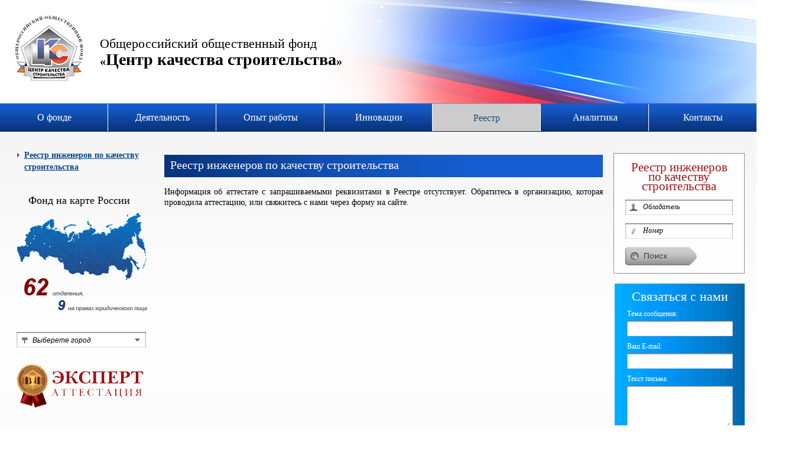

--- FILE ---
content_type: text/html; charset=UTF-8
request_url: http://xn--j1aon.xn--p1ai/reestr?page=50
body_size: 11249
content:
<!DOCTYPE html PUBLIC "-//W3C//DTD XHTML 1.1//EN" "http://www.w3.org/TR/xhtml11/DTD/xhtml11.dtd">
<html xmlns="http://www.w3.org/1999/xhtml">
<head>

<script type="text/javascript" src="/js/jquery-1.6.2.js"></script>
<script src="/js/main.js" type="text/javascript" charset="utf-8"></script>

<title>ЦКС - Реестр</title>
<meta content="text/html;charset=utf-8" http-equiv="Content-Type" />
<link rel="shortcut icon" href="/favicon.ico" type="image/x-icon" />
<link rel="icon" href="/favicon.ico" type="image/x-icon" />
<link rel="stylesheet" href="/css/reset.css" type="text/css" />
<link rel="stylesheet" href="/css/style.css" type="text/css" />
<!--[if lte IE 7]><link rel="stylesheet" href="/css/iefix.css" type="text/css" /><![endif]-->
<link rel="stylesheet" type="text/css" href="/js/cusel/css/cusel.css"/><script src="/js/cusel/cusel-min-2.3.4.js" type="text/javascript"></script>
<script src="/js/cusel/cusel_sep.js" type="text/javascript"></script>
<script type="text/javascript" charset="utf-8">
window.onload=function() {};window.components=Object();
window.modcomponents=Object();
window.widgets=Object();
window.widgetparams=Object();
window.widgetparams["content268"]="WVRvd09udDk=";
window.components["pageslist"] = "ec37a17b49fa513782dbd8982faaedbc";
window.widgetparams["mainmenu269"]="WVRvd09udDk=";
window.widgetparams["left270"]="WVRvd09udDk=";
window.widgetparams["right273"]="WVRvd09udDk=";
window.widgetparams["left271"]="WVRvd09udDk=";
window.widgetparams["right274"]="WVRvd09udDk=";
window.widgetparams["left272"]="WVRvd09udDk=";
window.dwstemplate="default";
</script>

</head>
<body>

<div class="container">

	<div class="header_main">
    
    	<div class="header">
        
        	<a href="/" title="ЦКС"><img src="/img/cks_02.jpg" alt="" /></a>
            
            <div><span class="sp1">Общероссийский общественный фонд</span> <br /> &laquo;<span class="sp2">Центр качества строительства</span>&raquo;</div>
        
        </div>
    
    </div>
    
    <div class="_dws_area"><div class="_dws_widget" id="_dws_widget_mainmenu269">	<div class="menu_main">
    
    	<div class="menu">
        
        	<ul class="menu_ul">
        		            		<li class="menu_li"><span><a href="/" title="О фонде">О фонде</a></span></li>
            	        		            		<li class="menu_li"><span><a href="/activities" title="Деятельность">Деятельность</a></span></li>
            	        		            		<li class="menu_li"><span><a href="/experience/completed_projects" title="Опыт работы">Опыт работы</a></span></li>
            	        		            		<li class="menu_li"><span><a href="/innovation/about_system" title="Инновации">Инновации</a></span></li>
            	        		            		<li class="menu_li_activ"><span><a href="/reestr" title="Реестр">Реестр</a></span></li>
            	        		            		<li class="menu_li"><span><a href="/analytics" title="Аналитика">Аналитика</a></span></li>
            	        		            		<li class="menu_li_old"><span><a href="/contacts" title="Контакты">Контакты</a></span></li>
            	            </ul>
        
        </div>
    
    </div>
</div></div>    
    <div class="center_main_root">

        <div class="center_main">
        
            <div class="left center_main_left">
            
            	<div class="_dws_area"><div class="_dws_widget" id="_dws_widget_left270"><div class="catalog_page">
	<ul>
				<li><a href="/reestr" title="Реестр инженеров по качеству строительства"><strong>Реестр инженеров по качеству строительства</strong></a></li>
			</ul>
</div>
</div><div class="_dws_widget" id="_dws_widget_left271"></div><div class="_dws_widget" id="_dws_widget_left272">
<h3 class="cml_title_map">Фонд на карте России</h3>

<div class="cml_main_map"><img src="/img/cks_23.png" alt="" /></div>

<div class="cml_main_map_select">

    <div class="lineForm">
        <select id="city_" name="city" onchange="document.location.href='/about/branch?city='+$('.cuselActive').attr('val');">
			<option value="">Выберете город</option>
			<option value="c1">Калуга</option>
			<option value="c2">Курск</option>
			<option value="c3">Москва</option>
			<option value="c4">Омск</option>
			<option value="c5">Пермь</option>
			<option value="c6">Ростов-на-Дону</option>
			<option value="c7">Санкт-Петербург</option>
			<option value="c8">Екатеринбург</option>
			<option value="c9">Смоленск</option>
			
        </select>
    </div>

</div>

<div class="cml_main_map_expert"><a target="_blank" href="http://xn--j1aon.xn--p1ai/innovation/about_system"><img src="/img/cks_24.png" alt="" /></a></div></div></div>            
            </div>
            
            <div class="center_main_right_index">
                
                <div class="center_mtb_body">
                
	                <div class="_dws_area"></div>                
                </div>
				
                <div class="right center_main_right2_index">
                
                	<div class="_dws_area"><div class="_dws_widget" id="_dws_widget_right273"><div class="registr2_main_body">
	
	<h3 class="rmb_title_h3">Реестр инженеров <br/>по качеству строительства</h3>
	
	<div id="register_error" style="padding: 10px; text-align: center; margin:15px; border: 1px red solid; color: red; display: none;"></div>

	<form method="GET" action="/reestr" id="registerform">
	
		<div class="rmb_input_main">
		
			<div class='helpBox'>Введите полные данные обладателя аттестата</div>
		
			<div class="rmb_input_text"><input type="text" id="fio" name="fio" value="Обладатель" onclick="if(this.value=='Обладатель')this.value=''" /></div>
		
		</div>
		
		<div class="rmb_input_main2">
		
			<div class='helpBox'>Введите номер аттестата</div>
			
			<div class="rmb_input_text2"><input type="text" id="number" name="number" value="Номер" onclick="if(this.value=='Номер')this.value=''" /></div>
		
		</div>
		
		<div class="rmb_input_button">
		
			<div class='helpBox'>Проверка действия аттестата</div>
		
			<a onclick="$('#register_error').hide();if($('#number').val()!=''&&$('#number').val()!='Номер') $('#registerform').submit(); else {$('#register_error').html('Введите номер аттестата!');$('#register_error').show();};" title=""><img src="/img/cks_13.gif" alt="" /></a>
		
		</div>
		
	</form>

</div></div><div class="_dws_widget" id="_dws_widget_right274"><script type="text/javascript" language="javascript" src="/js/jquery.form.js"></script>


<div class="link_main_body" id="feedback_body">
	
	<form action="" method="POST" id="jqueryform">
	<input type="hidden" name="ass" value="1769104543" />

		<h3 class="lmb_title_h3">Связаться с нами</h3>
		
		<p class='error' id="feedback_error" style="display:none;"></p>
		
		<span class="lmb_span">Тема сообщения:</span>
		
		<div class="lmb_input_main">
		
			<div class="lmb_input_text"><input type="text" name="tema" value="" /></div>
		
		</div>
		
		<span class="lmb_span">Ваш E-mail:</span>
		
		<div class="lmb_input_main">
		
			<div class="lmb_input_text"><input type="text" name="email" value="" /></div>
		
		</div>
		
		<span class="lmb_span">Текст письма:</span>
		
		<div class="lmb_textarea_main">
		
			<div class="lmb_textarea_text"><textarea name="content"></textarea></div>
		
		</div>
		
		<span class="lmb_span">Защита от спама:</span>
		
		<div class='captcha'>
			<img src="/captcha.php?seed=6972649f609a5" onclick="$(this).attr('src','/captcha.php?seed='+(new Date()).getTime());">
			<div class="lmb_input_main">		
				<div class="lmb_input_text"><input type="text" name="captcha" value="" /></div>		
			</div>
		</div>
		
		<div class="lmb_submit"><input type="submit" value=""></div>
	
	</form>
	
</div>
	
	
	
<!--	<div class="link_main_body2">


		<h3 class="lmb_title_h3">Письмо отправлено! <br /><br /> Мы свяжемся с Вами в ближайшее время.</h3>
		

	</div>-->

	
	

<script>

	var afoptions = { 
		beforeSubmit:  afstart,
	    success:       afsuccess  
	}; 
	
	function afstart()  { 	 
		 ajaxm.showLoading();
	} 
	
	function afsuccess(responseText, statusText, xhr, $form)  { 	 
	    eval(responseText);
	    ajaxm.hideLoading();
	} 

	$('#jqueryform').ajaxForm(afoptions); 
</script></div></div>                
                </div>
                
                <div class="center_main_center_index">
                
					<div><div class="_dws_area"><div class="_dws_widget" id="_dws_widget_content268"><h1>Реестр инженеров по качеству строительства</h1>


	<p style="font-size: larger;">Информация об аттестате с запрашиваемыми реквизитами в Реестре отсутствует. Обратитесь в организацию, которая проводила аттестацию, или свяжитесь с нами через форму на сайте.</p>

</div></div></div>
	                
                </div>
            
            </div>
            
            <div class="clr"></div>
        
        </div>
        
    </div>

	<div class="main_block_bottom_height"></div>

</div>

<div class="footer">

	<div class="left footer_left">
    	
			
    	<form class="search_form" action="/search" method="get">
        
        	<div class="search_form_l"><input type="submit" value="" /></div>
            <div class="search_form_l2"><input name="search" type="text" value="Поиск" onclick="if(this.value=='Поиск')this.value=''" /></div>
		
        </form>
        
            
    </div>
    
    <div class="footer_center_left2">&nbsp;</div>
    
    <div class="footer_center">
    
    	<div class="footer_center_d1"><img src="/img/cks_05.gif" alt="" /></div>
        
        <div class="footer_center_d2">
        
        	<p class="footer_center_p1">2010 Общероссийский общественный фонд &laquo;Центр качества строительства&raquo;</p>
            
            <p class="footer_center_p3"><a href="/media/files/price_import_1421150164.pdf" title="Условия использования материалов">Условия использования материалов</a></p>
        
        </div>
    
    </div>
    
    <div class="right footer_right">
    
    	<a href="/" title="ЦКС"><img src="/img/cks_09.gif" alt="цкс" /></a>
    
    </div>

</div>

</body>
</html>

--- FILE ---
content_type: text/css
request_url: http://xn--j1aon.xn--p1ai/css/style.css
body_size: 17968
content:
html {
	height: 100%;
	min-width: 980px;
	/*background: #e8e8e8 url(/img/biomed_09.gif) repeat-x left top;*/
	background-color: #fff;
}
body {
	height: 100%;
	min-width: 980px;
	font: 12px Arial;
	color: #000;
	background-color: #fff;
}
td, th {
	font: 12px Arial;
	color: #000;
}
a {
	font: 12px Arial;
	color: #333;
	cursor:pointer;
	text-decoration: underline;
}
a:hover {
	text-decoration: none;
}
.clr {
	clear: both;
	font-size: 0px;
}
.left{
	display: inline;
	float: left;
}
.right{
	display: inline;
	float: right;
}
/*content*/
.center_main_center h1, .center_main_center_index h1{
	font: 20px/22px Cambria;
	background: #165dd0 url(/img/cks_33.gif) repeat-y left top;
	padding:6px 10px 10px 10px;
	color: #fff;
	margin:5px 0 15px 0;
}
.center_main_center p, .center_main_center_index p{
    color: #000000;
    font: 13px/18px Cambria;
    margin: 0 0 10px;
    text-align: justify;
}
.center_main_center ul, .center_main_center_index ul{

}
.center_main_center li, .center_main_center_index li{
    background: url("/img/cks_20.gif") no-repeat scroll 0 6px transparent;
    color: #000;
    font: 13px/18px Cambria;
    margin: 0 0 10px;
    padding: 0 0 0 18px;
}
.center_main_center a, .center_main_center_index a{
	font: 12px/18px Cambria;
	color: #3c5e8e;
	text-decoration: none;
}
.center_main_center .tbl p {
    margin: 0 0 0 215px;}
/***********/
/*[CONTENT]*/
.container{
	min-width: 980px;
	min-height: 100%;
}
.header_main{
	height: 175px;
	width: 100%;
	background: url(/img/cks_01.jpg) no-repeat right top;
}
.header{
	height: 175px;
	width: 100%;
	margin: 0 auto;
}
.header a{
	display: block;
	float: left;
	margin:26px 0 0 25px;
}
.header div{
	display: block;
	float: left;
	margin:62px 0 0 28px;
	font:600 20px/22px Cambria;
	color: #000;
}
.header div span.sp1{
	font:400 22px/24px Cambria;
}
.header div span.sp2{
	font:600 28px/30px Cambria;
}
.menu_main{
	height: 48px;
	width: 100%;
	background: url(/img/cks_03.gif) repeat-x left top;
}
.menu{
	height: 48px;
/*	width: 980px;
	margin: 0 auto;*/
}
ul.menu_ul{

}
li.menu_li{
	display: inline;
	float: left;
	width: 14.3%;
	height: 48px;
	background: url(/img/cks_04.gif) no-repeat right top;
	text-align: center;
}
li.menu_li span{
	display: block;
	padding:15px 0px 2px 0;
}
li.menu_li a{
	font:400 16px/18px Cambria;
	color: #fff;
	text-decoration: none;
}
li.menu_li_old{
	display: inline;
	float: left;
	width: 14.2%;
	height: 48px;
	text-align: center;
}
li.menu_li_old span{
	display: block;
	padding:15px 0px 2px 0;
}
li.menu_li_old a{
	font:400 16px/18px Cambria;
	color: #fff;
	text-decoration: none;
}
/****/
li.menu_li_activ{
	display: inline;
	float: left;
	width: 14.3%;
	height: 46px;
	background: #ccc url(/img/cks_04.gif) no-repeat right top;
	border-top:solid 1px #7c9dc5;
	border-bottom:solid 1px #042244;
	text-align: center;
}
li.menu_li_activ span{
	display: block;
	padding:15px 0px 2px 0;
}
li.menu_li_activ a{
	font:400 16px/18px Cambria;
	color: #1a4b81;
	text-decoration: none;
}
li.menu_li_old_activ{
	display: inline;
	float: left;
	width: 14.2%;
	height: 46px;
	background-color: #ccc;
	text-align: center;
	border-top:solid 1px #7c9dc5;
	border-bottom:solid 1px #042244;
}
li.menu_li_old_activ span{
	display: block;
	padding:15px 0px 2px 0;
}
li.menu_li_old_activ a{
	font:400 16px/18px Cambria;
	color: #1a4b81;
	text-decoration: none;
}
/****/
.center_main_root{
	width: 100%;
	background: url(/img/cks_07.gif) repeat-x left top;
}
.center_main{
	/*width: 980px;*/
	min-height: 650px;
	margin: 0 auto;
	background: url(/img/cks_08.gif) repeat-x left bottom;
	padding:30px 0 0 0;
}
.center_main_left{
	width: 246px;
	margin:0 0 0 18px;
}
.catalog_page{
	margin:0 10px 36px 11px;
}
.catalog_page ul{

}
.catalog_page li{
	background: url(/img/cks_21.gif) no-repeat 0px 6px;
	padding:0 0 0 12px;
	margin:0 0 9px 0;
}
.catalog_page li a{
	font: 14px/20px Cambria;
	color: #004593;
}
.cml_banner_body{
    background: none repeat scroll 0 0 #FEFEFE;
    border: 1px solid #909090;
    margin: 0 0 11px 10px;
    width: 226px;}
.cml_banner_body table{
    height: 163px;
    margin: 2px 0 0 2px;
    width: 220px;}
.cml_banner_body table td {
    padding: 20px;}
.cml_banner_body table a{
    color: #003366;
    display: block;
    font: 400 12px/20px Cambria;
    margin: 15px 0 0;
    text-decoration: none;
}
.cml_title_map{
	font: 18px/20px Cambria;
	color: #000;
	padding:0 0 0 30px;
	margin:0 0 10px 0;
}
.cml_main_map{
	margin:0 0 32px 10px;
	padding:0 0 0 0;
}
.cml_main_map_select{
	width: 219px;
	height: 26px;
	margin:0 0 0 10px;
}
.cml_main_map_expert{
	padding:28px 0 0 10px;
	margin:0 0 20px 0;
}
.center_main_right{
	width: 226px;
	margin:2px 16px 0 0;
}
.center_main_right_index{
	padding: 0 0 0 278px;
}
.center_main_right2_index{
	width: 226px;
	margin:0 16px 0 0;
	padding:2px 0 0 0;
}
.center_mtb_body{
	padding:4px 16px 0 0;
}
.center_main_top_banners{
	width: 100%;
	height: 208px;
	background: #21415b url(/img/cks_27.jpg) no-repeat right top;
	margin:0 0 21px 0;
}
.center_main_top_banners_fone{
	padding:24px 24px 0 24px;
}
.center_main_top_banners_fone2{
	height: 160px;
	background: url(/img/cks_26.png) repeat left top;
}
.center_main_center{
	margin: 0 260px 0 278px;
}
.center_main_center_index{
	padding:0 260px 20px 0;
}
.main_block_bottom_height{
	height: 135px;
}
.cmt_banners_left{
	/*width: 430px;*/
	padding:0 152px 0 0;
	margin:0 0 0 23px;
}
.cmt_banners_left table{
	height: 160px;
}
.cmt_banners_p1{
    color: #002955;
    font: 600 16px/20px Cambria;
    margin: 0;
    text-align: justify;}
.cmt_banners_p2 a{
	font: 600 12px/14px Cambria;
	color: #002955;
}
.cmt_banners_right{
    height: 95px;
    margin: 0;
    padding: 35px 0 0 40px;
    width: 184px;
}
.cmt_br_fivteenth{
    color: #093781;
    font: italic 600 120px/128px Cambria;
    height: 128px;
    letter-spacing: -17px;
    margin: -5px 0 0;
    position: relative;
    width: 184px;
    z-index: 1;
}
.cmt_br_old{
	font: italic 600 23px/25px Cambria;
    color: #093781;
	width: 47px;
	height: 25px;
	margin:-48px 0 0 114px;
	position: relative;
	z-index: 1;
}
.registr_main_body{
	width: 226px;
	height: 225px;
	background: url(/img/cks_15.gif) no-repeat left top;
	margin:0 0 17px 0;
}
.registr2_main_body{
    background: none repeat scroll 0 0 #FEFEFE;
    border: 1px solid #909090;
    margin: 0 0 17px;
    padding: 0 0 10px;
    width: 220px;}
.registr2_main_body .helpBox {
    background: none repeat scroll 0 0 #F8F8F8;
    border: 1px solid #909090;
    border-radius: 5px 5px 0 5px;
    bottom: 12px;
    display: none;
    left: -123px;
    padding: 5px;
    position: absolute;
    width: 120px;}
#register_error {
    margin: 15px 19px !important;
    padding: 4px !important;}
.registr2_main_body .rmb_input_main:hover .helpBox, .registr2_main_body .rmb_input_main2:hover .helpBox, .registr2_main_body .rmb_input_button:hover .helpBox {
    display: block;}
.rmb_title_h3{
    color: #A51317;
    font: 21px/16px Cambria;
    margin: 0 0 15px;
    padding: 15px 19px 0;
    text-align: center;}
.rmb_input_main{
    background: url("/img/cks_11.gif") no-repeat scroll left top transparent;
    height: 26px;
    margin: 0 0 14px 19px;
    position: relative;
    width: 182px;}
.rmb_input_text{
	padding:4px 0 0 28px;
}
.rmb_input_text input{
	font: italic 12px/14px Cambria;
	color:#000;
	width: 144px;
	border: none;
	background: none;
}
.rmb_input_main2{
    background: url("/img/cks_12.gif") no-repeat scroll left top transparent;
    height: 26px;
    margin: 0 0 14px 19px;
    position: relative;
    width: 182px;}
.rmb_input_text2{
	padding:4px 0 0 28px;
}
.rmb_input_text2 input{
	font: italic 12px/14px Cambria;
	color: #000;
	width: 144px;
	border: none;
	background: none;
}
.rmb_input_button{
    margin: 0 0 0 19px;
    position: relative;}
.link_main_body{
    background: url("/img/cks_16.png") repeat-y scroll left top transparent;
    margin: 0 0 20px 2px;
    padding: 0 0 20px;
    width: 220px;}
.link_main_body .error {
    color: yellow;
    font-weight: bold;
    margin: -15px 0 0;
    text-align: center;}
.link_main_body .captcha img {
    cursor: pointer;
    margin: 0 0 5px 20px;
    width: 85px;}
.link_main_body .captcha .lmb_input_main {
    float: right;
    margin: 0 20px 0 0;
    width: 80px;}
.link_main_body2{
	width: 220px;
	height: 140px;
	background: url(/img/cks_16.jpg) no-repeat left top;
	margin:0 0 20px 2px;
}
.lmb_title_h3{
    color: #FFFFFF;
    font: 22px/24px Cambria;
    margin: 0 0 10px;
    padding: 10px 2px 0;
    text-align: center;}
.lmb_span{
	font: 12px/14px Cambria;
	color: #fff;
	display: block;
	padding:0 0 5px 21px;
}
.lmb_input_main{
    background: url("/img/cks_17.gif") no-repeat scroll left top transparent;
    height: 26px;
    margin: 0 0 10px 21px;
    width: 179px;}
.lmb_input_text{
	padding:4px 0 0 8px;
}
.lmb_input_text input{
	width: 163px;
	font: italic 12px/14px Cambria;
	color: #000;
	border: none;
	background: none;
}
.lmb_textarea_main{
	width: 179px;
	height: 73px;
	background: url(/img/cks_18.gif) no-repeat left top;
	margin:0 0 15px 21px;
}
.lmb_textarea_text{
	padding: 4px 0 0 8px;
}
.lmb_textarea_text textarea{
	font: italic 12px/14px Cambria;
	color: #000;
	width: 163px;
	height: 63px;
	border: none;
	background: none;
}
.lmb_submit{
	text-align: center;
}
.lmb_submit input{
	width: 122px;
	height: 31px;
	background: url(/img/cks_19.gif) no-repeat left top;
	border: none;
	cursor: pointer;
}
.search_form_main{
	height: 50px;
}
.fsi_center{
	display: inline;
	float: left;
	margin:2px 20px 0 0;
}
.fsi_center input{
	width: 300px;
}
.fsi_right{
	display: inline;
	float: left;
}
.search_form_fff{
	width: 218px;
	height: 20px;
}
.content_img{
	display: inline;
	float: left;
	margin:0 20px 0 0;
}
.about_main{
	margin:0 0 20px 0;
}
.about_main table{
	height: 115px;
}
.block_guide_main{
	display: inline;
	float: left;
	width: 100%;
	background: url(/img/cks_25.gif) repeat-x left bottom;
	margin:0 0 15px 0;}
.block_guide_main:last-child {
	background: none;}
.block_gm_img{
	display: inline;
	float: left;
	margin:0 0 15px 0;
}
.block_gm_content{
	padding:0 0 0 100px;
}
.block_gm_name{
	font: 14px/16px Cambria;
	color: #004593;
	margin:0 0 10px 0;
}
.block_gm_text{
	margin:0 0 15px 0;
}
.branch_table{
	width: 100%;}
.branch_table td {
    padding: 9px 0;}

.branch_table_th_n1{
	background-color: #2260c4;
	font: 14px/16px Cambria;
	color: #fff;
	border: solid 2px #d0dee4;
	width: 4%;
	text-align: center;
	padding: 9px;
}
.branch_table_th_n2{
	background-color: #2260c4;
	font: 14px/16px Cambria;
	color: #fff;
	border: solid 2px #d0dee4;
	width: 24%;
	text-align: center;
	padding: 9px;
}
.branch_table_th_n3{
	background-color: #2260c4;
	font: 14px/16px Cambria;
	color: #fff;
	border: solid 2px #d0dee4;
	width: 24%;
	text-align: center;
	padding: 9px;
}
.branch_table_th_n4{
	background-color: #2260c4;
	font: 14px/16px Cambria;
	color: #fff;
	border: solid 2px #d0dee4;
	width: 24%;
	text-align: center;
	padding: 9px;
}
.branch_table_th_n5{
	background-color: #2260c4;
	font: 14px/16px Cambria;
	color: #fff;
	border: solid 2px #d0dee4;
	width: 24%;
	text-align: center;
	padding: 9px;
}

.branch_table_td_n1{
	font: 12px/14px Cambria;
	border: solid 2px #d0dee4;
	text-align: center;
	padding: 9px;
}
.branch_table_td_n2{
	font: 12px/14px Cambria;
	border: solid 2px #d0dee4;
	text-align: center;
	padding: 9px;
}
.branch_table_td_n3{
	font: 12px/14px Cambria;
	border: solid 2px #d0dee4;
	text-align: center;
	padding: 9px;
}
.branch_table_td_n4{
	font: 12px/14px Cambria;
	border: solid 2px #d0dee4;
	text-align: center;
	padding: 9px;
}
.branch_table_td_n5{
	font: 12px/14px Cambria;
	border: solid 2px #d0dee4;
	text-align: center;
	padding: 9px;
}
.doc_main_left{
	padding:0 120px 0 0;
}
.doc_main_right{
	display: inline;
	float: right;
}
.doc_main_rimg{
	margin:0 0 0 0;
}
.doc_ml_top_main{
	display: inline;
	float: left;
	width: 100%;
	padding:15px 0 0 15px;
	border: solid 1px #000;
	background: #165dcf url(/img/cks_34.gif) repeat-y left top;
	
}
.doc_ml_main{
	display: inline;
	float: left;
	width: 100%;
	margin:0 0 20px 0;
}
.doc_ml_main_img{
	display: inline;
	float: left;
}
.doc_ml_main_name{
    padding: 10px 10px 0 75px;}
.doc_ml_main_name a{
	font: 14px/16px Cambria;
	color: #fff;
}
.doc_ml_main_name a:hover{
	text-decoration:underline;
}
.contact_main_right{
	display: inline;
	float: right;
}
.contact_mr_img {
    float: right;
    margin: 0 0 20px 20px;
    max-width: 40%;}
.contact_mr_img img {
    max-width: 100%;}
.contact_main_left{
}
.contact_ml_box{
	margin:0 0 20px 0;
}
.contact_ml_box_title{
	margin:0 0 5px 0;
}
.contact_ml_box_title h3{
	font: 600 18px/20px Cambria;
	color: #000;
}
.contact_ml_box_content{
    width: 56%;
}
.completed_projects_main{
    border-bottom: 1px dashed;
    display: inline;
    float: left;
    margin: 0 0 10px;
    width: 100%;}
.completed_projects_main:last-child {
    border-bottom: 0;}
.completed_projects_blue{
	padding:8px 15px 8px 15px;
}
.completed_projects_icon{
	float: left;
	padding:1px 5px 11px 5px;
}
.cpd_cont_pad{
	padding:5px 0 0 30px;
}
.cpd_cont_pad p{
	line-height: 14px;
}
.goal_system_left{
	float: left;
	padding:0 0 0 5px;
}
.goal_system_right{
	padding:0 0 0 20px;
}
.customers_table{
	width:100%;
}
.customers_td_top_1{
	width:20%;
	height: 100px;
	border-right: solid 1px #bebdbe;
	border-bottom: solid 1px #bebdbe;
}
.customers_td_top_2{
	width:20%;
	height: 100px;
	border-bottom: solid 1px #bebdbe;
}
.customers_td_bot_1{
	height: 100px;
	border-right: solid 1px #bebdbe;
}
.major_projects{
	width:100%;
}
.major_projects_num{
	width:6%;
	background-color: #2260c4;
	font: 14px/16px Cambria;
	color: #fff;
	border: solid 2px #d0dee4;
	text-align: center;
	padding: 9px;
}
.major_projects_text_1{
	width:92%;
	background-color: #e0edf2;
	font: 12px/14px Cambria;
	border: solid 2px #d0dee4;
	text-align: left;
	padding:0 10px 0 10px;
}
.major_projects_text_2{
	width:92%;
	font: 12px/14px Cambria;
	border: solid 2px #d0dee4;
	text-align: left;
	padding:0 10px 0 10px;
}
.partners_main{
    border-bottom: 1px solid #0081D0;
    float: left;
    margin: 0 0 20px;
    width: 100%;}
.partners_main:last-child {
    border-bottom: 0;}
.partners_logo{
	display: inline;
	float: left;
	width: 150px;
	text-align: center;
	margin:0 20px 0 0;
}
.partners_content{
	padding:0 0 0 170px;
}
.customers_logo_main{
	display: inline;
	float: left;
	margin:0 15px 15px 0;
}
.customers_logo_main table{
	width: 144px;
	height: 150px;
	border: solid 2px #d0dee4;
	background-color: #fff;
}
.customers_logo_main table img{
	display: block;
}
.about_system_img{
    margin: 0 0 20px;
    text-align: center;
}
.about_system_img img{
	/*border: solid 2px #d0dee4;*/
}
.goal_system_content2{
	display:inline;
	float:left;
}
.goal_system_content{
	padding:0 0 0 17px;
}
.reestr_content{
	padding:36px 40px 30px 40px;
	border: solid 2px #d0dee4;
	background-color: #e0edf2;
}
.reestr_content p{
	font-style: italic;
}
/*************************/
.advantages_system_main{
	margin:0 0 15px 0;
}
.advantages_system_main table{
	width: 100%;
}
.asm_td_1_n2 img{
	width: 30px;
	height: 1px;
}
.asm_td_1_n3 img{
	width: 60px;
	height: 1px;
}
.asm_td_1_n4 img{
	width: 90px;
	height: 1px;
}
.asm_td_1_n5 img{
	width: 120px;
	height: 1px;
}
.asm_td_1_n6 img{
	width: 150px;
	height: 1px;
}
.asm_td_1_n7 img{
	width: 180px;
	height: 1px;
}
.asm_td_2{
	height: 52px;
}
.asm_td_4{
	background: url(/img/cks_32.gif) repeat-y left top;
}
.asm_strelka{
	width: 180px;
	height: 26px;
	background: url(/img/cks_31.gif) repeat-x left top;
	margin:1px 0 4px 0;
}
.asm_strelka span{
	display: block;
	font: 14px/16px Cambria;
	color: #fff;
	padding:6px 0 4px 5px;
}
.asm_td_3{
	width: 100%;
	background-color: #e0edf2;
}
.asm_content{
	padding: 2px 10px 2px 10px;
}
.asm_content p{
	margin:0 0 0 0;
}

.tbl {
    display: inline;
    float: left;
    margin: 0 0 10px;
    width: 100%;}
.tbl h2 {
    color: #525151;
    font: 16px Cambria;
    margin: 0 0 10px;}
/*[END^CONTENT]*/
/*[FOOTER]*/
.footer{
/*	margin:0 auto;
	width: 980px;*/
	height: 135px;
	margin-top: -135px;
	background-color: #fff;
}
.footer_left{
	width: 253px;
}
.search_form{
	display: inline;
	float: left;
	margin: 51px 0 0 31px;
	width: 218px;
	height: 22px;
	background: url(/img/cks_06.gif) no-repeat left top;
}
.search_form_l{
	display: inline;
	float: left;
}
.search_form_l input{
	border: none;
	background: url(/img/spacer.gif) repeat-x left top;
	width: 13px;
	height: 14px;
	margin:5px 8px 0 5px;
	cursor:pointer;
}
.search_form_l2{
	display: inline;
	float: left;
	padding:3px 0 0 0;
}
.search_form_l2 input{
	width: 181px;
	background: none;
	border: none;
	font: italic 12px/14px Cambria;
	color: #000;
}
.footer_right{
	width: 96px;
	margin:0 15px 0 0;
}
.footer_right a{
	display: block;
	float: left;
	margin:30px 0 0 9px;
}
.footer_center_left2{
	display: inline;
	float: left;
	width: 9%;
}
.footer_center{
	display: inline;
	float: left;
}
.footer_center_d1{
	display:inline;
	float: left;
	padding:36px 0 0 0;
}
.footer_center_d2{
	display:inline;
	float: left;
	margin:0 0 0 12px;
	padding:34px 0 0 0;
}
.footer_center_p1{
	font: 14px/16px Cambria;
	color: #414243;
	margin:0 0 10px 0;
}
.footer_center_p2{
	font: italic 14px/16px Cambria;
	color: #595a5a;
	margin:0 0 2px 0;
}
.footer_center_p2 a{
	font: italic 14px/16px Cambria;
	color: #595a5a;
}
.footer_center_p3{
	font: italic 14px/16px Cambria;
	color: #595a5a;
}
.footer_center_p3 a{
	font: italic 14px/16px Cambria;
	color: #595a5a;
}
/*[END^FOOTER]*/
.deytel_img{
    float: left;
    height: 135px;
    margin: 0 15px 15px 0;
    overflow: hidden;}
.deytel_img img{
	width: 200px;
}

.reestr th, .reestr td {
    background: none repeat scroll 0 0 #165DD0;
    border: 3px solid white;
    color: white;
    margin: 3px;
    padding: 10px;
    text-align: center;}
.reestr th {
    background: none repeat scroll 0 0 #0E459F;
    font-weight: bold;}
img.customers {
    width: 100%;}

--- FILE ---
content_type: text/css
request_url: http://xn--j1aon.xn--p1ai/js/cusel/css/cusel.css
body_size: 3835
content:
.cusel,
.cuselFrameRight,
.jScrollPaneDrag,
.jScrollArrowUp,
.jScrollArrowDown {
	background: url(../images/selects.png) no-repeat;
}
.cusel { /* общий вид селекта включая стрелку справа */
	height: 26px;
	background-position: left top;
	display: inline-block;
	position: relative;
	cursor: pointer;
	font-size: 14px;
}
.cuselScrollArrows{
	width: 219px !important;
}
.cuselFrameRight { /* левая чсть селект. обыно скругление и левая граница */
	position: absolute;
	z-index: 2;
	top: 0;
	right: 0;
	height: 100%;
	width: 27px;
	background-position: right top;
}

.cuselText { /* контейнер для отображенного текста селект */
	height: 14px;
	width: 166px;
	overflow: hidden;
	padding: 7px 0 0 27px; /* подбираем отступы и высоту для видимого текста в селекте */
	cursor: pointer;
	overflow: hidden;
	position: relative;
	z-index: 1;
	font-family: Cambria,Arial;
	font-size: 12px;
	line-height: 14px;
	font-style: italic;
	color: #000000;
	position: absolute;
	top: 0;
	left: 0;
}
* html .cuselText { /* высота блока для текста для ие6 */
	height: 22px;
}
.cusel span { /* оформление оптиона */
	display: block;
	cursor: pointer;
	font-family: Cambria,Arial;
	font-size: 12px;
	line-height: 14px;
	color: #000000;
	white-space: nowrap;
	padding: 2px 15px 2px 5px; /* паддинг справа - это отступ текста от ползунка */
	zoom: 1;
}
.cusel span:hover,
.cusel .cuselOptHover { /* реакция оптиона на наведение */
	background: #d4d4d4;
	color: #fff;
}
.cusel .cuselActive { /* оформление активного оптиона в списке */
	background: #f0f0f0;
	color: #000000;
	cursor: default;
}

/*
	styles for focus and hover
*/
.cusel:hover,
.cusel:hover .cuselFrameRight,
.cusel:focus,
.cusel:focus .cuselFrameRight,
.cuselFocus,
.cuselFocus .cuselFrameRight {
	background-image: url(../images/selects-focus.png);
}

/*
	styles for disabled select
*/
.classDisCusel,
.classDisCusel .cuselFrameRight {
	background-image: url(../images/selects-2-dis.png) !important;
	cursor: default;
	color: #ccc;
}
.classDisCusel .cuselText {
	cursor: default;
}


/*
	styles for scrollbar
*/
.cusel-scroll-wrap { /* контейнер для блока с прокруткой */
	display: block;
	margin: 3px 0 0 0;
	visibility: hidden;
	position: absolute;
	left: 0;
	top: 100%;
	background: #ffffff; /* фон выпадающего списка */
	min-width: 100%;
	width: auto;
}
.cusel .jScrollPaneContainer {
	position: relative;
	overflow: hidden;
	z-index: 5;
	/*border: 1px solid #ff9;*/ /* границы выпадающего спиcка */

	border:1px solid #e0e0e0;
}

.cusel .jScrollPaneTrack { /* трек для ползунка прокрутки */
	height: 100%;
	width: 7px !important;
	background: #ccc;
	position: absolute;
	top: 0;
	right: 4px;
}
.cusel .jScrollPaneDrag { /* ползунок */
	position: absolute;
	background-position: -41px -26px;
	cursor: pointer;
	width: 15px !important;
	height: 24px !important;
	right: -4px;
	
}

.cusel .jScrollPaneDragTop {
	position: absolute;
	top: 0;
	left: 0;
	overflow: hidden;
}
.cusel .jScrollPaneDragBottom {
	position: absolute;
	bottom: 0;
	left: 0;
	overflow: hidden;
}
.cusel .jScrollArrowUp { /* стрелка вверх */
	position: absolute;
	top: 0;
	right: 2px;
	width: 26px;
	height: 12px;
	cursor: pointer;
	background-position: -3px -27px;
	overflow: hidden;
}
.cusel .jScrollArrowDown { /* стрелка вниз */
	width: 25px;
	height: 12px;
	position: absolute;
	top: auto;
	bottom: 0;
	right: 3px;
	cursor: pointer;
	background-position: -23px -26px;
	overflow: hidden;
}


--- FILE ---
content_type: application/x-javascript
request_url: http://xn--j1aon.xn--p1ai/js/cusel/cusel_sep.js
body_size: 2176
content:
<!--
	var params = {
		changedEl: ".lineForm select",
		visRows: 5,
		scrollArrows: true
	}

	cuSel(params);
	
	var params = {
		changedEl: "#sel",
		scrollArrows: false
	}

	cuSel(params);
	
	
	/*
		динамическое добавление селекта
	*/
	
jQuery(document).ready(function(){

jQuery("#addSelect").click(
function()
{
	var addedSelect =	'<select id="add-select" name="add-select">'+
						'<option value="1">доллар США</option>'+
						'<option value="2">доллар канадский</option>'+
						'<option value="3">доллар новозеландский</option>'+
						'<option value="4">фунт стерлинг</option>'+
						'<option value="5">гривна</option>'+
						'<option value="6">рубль</option>'+
						'<option value="7">евро</option>'+
						'</select>';
	jQuery(this).replaceWith(addedSelect);
	
	var params = {
		changedEl: ".lineForm select",
		visRows: 4,
		checkZIndex: true
	}
	cuSel(params);
	
});

/*
	показ скрытого селекта
 */
jQuery("#showSel").click(
function()
{
	jQuery(this).prev().fadeIn();
	params = {
	refreshEl: "#city2, #city20, #city30", /* перечисляем через запятую id селектов, которые нужно обновить */
	visRows: 4
	}
	cuSelRefresh(params);

});

/*
	динамическое добавление оптионов
*/
jQuery("#addAnimals").click(
function()
{
	var newAnimals = '<span val="4">Слон</span><span val="5">Жираф африканский</span>';
	
	jQuery("#cusel-scroll-animals").append(newAnimals);
	
	/* обновлеям селект, чтобы перинициализировать сроллинг */
		
	
	var params = {
		refreshEl: "#animals",
		visRows: 4
	}
	cuSelRefresh(params);
	
});
jQuery("#butTest").click(
function()
{
	if(jQuery(this).val()=="Задизайблить селект") 
	{
		jQuery("#cuselFrame-amimals3").addClass("classDisCusel");
		jQuery(this).val("Раздизайблить селект");
	}
	else
	{
		jQuery("#cuselFrame-amimals3").removeClass("classDisCusel");
		jQuery(this).val("Задизайблить селект");
	}
});


});

-->

--- FILE ---
content_type: application/x-javascript
request_url: http://xn--j1aon.xn--p1ai/js/main.js
body_size: 11896
content:
function ge(id)
{
	return document.getElementById(id);
}

$.preloadImages = function() {
   $.each (arguments,function (e) {
      $("<img>").attr("src", this);
   });
}



function showNotice(msg,error) {
	var div = document.createElement('div');
	div.style.position='absolute';
	div.id='__noticecontainer';
	div.style.top=document.documentElement.scrollTop + 'px';
	div.style.right='50px';
	div.style.width='200px';
	div.style.height='100px';
	if(!error) {
		div.style.background='#CAE1FF';
	} else {
		div.style.background='#ff9999';
	}
	div.style.padding='10px';
	div.innerHTML=msg;
	document.body.appendChild(div);
	setTimeout('hideNotice()',2000);
}

function hideNotice() {
	document.body.removeChild(ge('__noticecontainer'));
	
}

function extractIFrame(iframeid) {
	return document.getElementById(iframeid).contentWindow.document.body.innerHTML;		
}	

function xframeSubmit() {
	ajaxm.showLoading();
}


function xframeOnload(frameid) {
		try{
				eval(extractIFrame(frameid));
			
			} 
			catch(err) {
				alert('Ошибка!: '+extractIFrame(frameid));
				
			}	
				ajaxm.hideLoading();		
}


function nums(str) {
	
	var abc1 = Object();
	abc1["0"] = "0";
	abc1["1"] = "1";
	abc1["2"] = "2";
	abc1["3"] = "3";
	abc1["4"] = "4";
	abc1["5"] = "5";
	abc1["6"] = "6";
	abc1["7"] = "7";
	abc1["8"] = "8";
	abc1["9"] = "9";
	
	abc1['.'] = '.';
	abc1[','] = '.';

	//str = str.toLowerCase();
	var newstr='';
	for(var i=0;i<str.length;i++) {
		if(abc1[str.substr(i,1)]!==false && abc1[str.substr(i,1)]!=undefined) {	
			newstr=newstr+abc1[str.substr(i,1)];
		
		}		
	}
	return newstr;	
}

function latin(str) {
	
	var abc1 = Object();
	abc1['1'] = '1';
	abc1['2'] = '2';
	abc1['3'] = '3';
	abc1['4'] = '4';
	abc1['5'] = '5';
	abc1['6'] = '6';
	abc1['7'] = '7';
	abc1['8'] = '8';
	abc1['9'] = '9';
	abc1['0'] = '0';
	abc1['q'] = 'q';
	abc1['w'] = 'w';
	abc1['e'] = 'e';
	abc1['r'] = 'r';
	abc1['t'] = 't';
	abc1['y'] = 'y';
	abc1['u'] = 'u';
	abc1['i'] = 'i';
	abc1['o'] = 'o';
	abc1['p'] = 'p';
	abc1['a'] = 'a';
	abc1['s'] = 's';
	abc1['d'] = 'd';
	abc1['f'] = 'f';
	abc1['g'] = 'g';
	abc1['h'] = 'h';
	abc1['j'] = 'j';
	abc1['k'] = 'k';
	abc1['l'] = 'l';
	abc1['z'] = 'z';
	abc1['x'] = 'x';
	abc1['c'] = 'c';
	abc1['v'] = 'v';
	abc1['b'] = 'b';
	abc1['n'] = 'n';
	abc1['m'] = 'm';
	abc1['а'] = 'a';
	abc1['б'] = 'b';
	abc1['в'] = 'v';
	abc1['г'] = 'g';
	abc1['д'] = 'd';
	abc1['е'] = 'e';
	abc1['ё'] = 'jo';
	abc1['ж'] = 'zh';
	abc1['з'] = 'z';
	abc1['и'] = 'i';
	abc1['й'] = 'j';
	abc1['к'] = 'k';
	abc1['л'] = 'l';
	abc1['м'] = 'm';
	abc1['н'] = 'n';
	abc1['о'] = 'o';
	abc1['п'] = 'p';
	abc1['р'] = 'r';
	abc1['с'] = 's';
	abc1['т'] = 't';
	abc1['у'] = 'u';
	abc1['ф'] = 'f';
	abc1['х'] = 'h';
	abc1['ц'] = 'c';
	abc1['ч'] = 'ch';
	abc1['ш'] = 'sh';
	abc1['щ'] = 'w';
	abc1['ъ'] = '';
	abc1['ы'] = 'y';
	abc1['ь'] = '';
	abc1['э'] = 'je';
	abc1['ю'] = 'ju';
	abc1['я'] = 'ja';
	abc1[' '] = '_';
	abc1['_'] = '_';
	
	str = str.toLowerCase();
	var newstr='';
	for(var i=0;i<str.length;i++) {
		if(abc1[str.substr(i,1)]!==false && abc1[str.substr(i,1)]!=undefined) {	
			newstr=newstr+abc1[str.substr(i,1)];
		
		}		
	}
	return newstr;	
}


function ajax() {
   var _request = null;
   var _this = null;
   
  this.showLoading = function() {
  	if(ge('dws_loadingdiv')) {
  		ge('dws_loadingdiv').style.display='block';
  	} else {
	  	var bgdiv =  document.createElement('div');
		var opacity = 0.7;
		
		bgdiv.style.position='absolute';
		bgdiv.style.display="none";	
		bgdiv.style.filter = "alpha(opacity:"+(opacity*100)+")"; //IE
		bgdiv.style.KHTMLOpacity = opacity; // Safari<1.2, Konqueror
		bgdiv.style.MozOpacity = opacity;  // Mozilla and Firefox
		bgdiv.style.opacity = opacity; // Safari 1.2, newer Firefox and Mozilla, CSS3
		bgdiv.style.top = '0px';
		bgdiv.style.left = '0px';
		bgdiv.style.width = '100%';
			

		bgdiv.style.zIndex = '500';
		bgdiv.id='dws_loadingdiv';
		bgdiv.style.background = '#fff';
		document.body.appendChild(bgdiv);
		bgdiv.style.display='block';
  	}
  	if(ge('dws_loadingdivcontent')) {
  		ge('dws_loadingdivcontent').style.display='block';
  		ge('dws_loadingdivcontent').style.top = document.documentElement.scrollTop-20 + 'px';
  		window.onscroll = function() {
			ge('dws_loadingdivcontent').style.top = document.documentElement.scrollTop -20+'px';		
		}
	
  	} else {
		var picdiv = document.createElement('div');
		picdiv.innerHTML='<table width="100%"  style="position:absolute; width:200px; right:0px; top:0px;height:100px;"><tr><td valign="middle" align="right"><table width="200" style="background:#fff; height:50px;"><tr><td align="center"><img class="imageview" src="/admin/templates/img/ajax-loader.gif" /><br/>Загрузка...</td></tr></table></td></tr></table>';
		picdiv.id = 'dws_loadingdivcontent';
		picdiv.style.position='absolute';
		picdiv.style.top = document.documentElement.scrollTop-20 + 'px';
		picdiv.style.left = '0px';
		picdiv.style.width = '100%';
		picdiv.style.height = '50px';
		picdiv.style.zIndex='550';
		
		//picdiv.style.top = document.documentElement.scrollTop + 'px';
		window.onscroll = function() {
			
			ge('dws_loadingdivcontent').style.top = document.documentElement.scrollTop+'px';		
		}
		document.body.appendChild(picdiv);
  	}
  	
  }
  
  this.hideLoading = function() {

	//ge('dws_loadingdiv').style.display='none';
	if(ge('dws_loadingdiv')) ge('dws_loadingdiv').style.display='none';
	if(ge('dws_loadingdivcontent')) ge('dws_loadingdivcontent').style.display='none';
	window.onscroll = function() {
		
	}
	
	
	//if(ge('dws_loadingdivcontent')) document.body.removeChild(ge('dws_loadingdivcontent'))
	//if(ge('dws_loadingdiv')) document.body.removeChild(ge('dws_loadingdiv'));
  	
  }

   this.GetResponseXML = function() {
      return (_request) ? _request.responseXML : null;
   }
       
   this.GetResponseText = function()  {
      return (_request) ? _request.responseText : null;
   }
       
   this.GetRequestObject = function()  {
      return _request;
   }
       
   this.InitializeRequest = function(Method, Uri)  {
      _InitializeRequest();
      _this = this;
               
      switch (arguments.length) {
         case 2:
            _request.open(Method, Uri);
            break;
                               
         case 3:
            _request.open(Method, Uri, arguments[2]);
            break;
      }
               
      if (arguments.length >= 4) _request.open(Method, Uri, arguments[2], arguments[3]);
      this.SetRequestHeader("Content-Type", "application/x-www-form-urlencoded; charset=UTF-8");
   }
       
   this.SetRequestHeader = function(Field, Value)   {
      if (_request) _request.setRequestHeader(Field, Value);
   }
       
   this.Commit = function(Data)   {
   	
   	  if(window.dwstemplate) Data+='&dwstemplate='+window.dwstemplate;
      if (_request) _request.send(Data);
   }
       
   this.Close = function()  {
      if (_request) _request.abort();
   }
       
   //---------------------------
   // Public Event Declarations.
   //---------------------------
   this.OnUninitialize = function() { };
   this.OnLoading = function() {
   		//ge('label_loading').style.display='block';   	
   };
   this.OnLoaded = function() { 
 	  	//ge('label_loading').style.display='none';
   };
   this.OnInteractive = function() { };
   this.OnSuccess = function() {  };
   this.OnFailure = function() { };
       
   //---------------------------
   // Private Event Declarations
   //---------------------------
   function _OnUninitialize() { _this.OnUninitialize(); };
   function _OnLoading() { 
  
   	_this.showLoading()	
   	_this.OnLoading();
    };
   function _OnLoaded() {   	_this.OnLoaded(); };
   function _OnInteractive() { _this.OnInteractive(); };
   function _OnSuccess() {
   	_this.hideLoading();
   	_this.OnSuccess(); };
   function _OnFailure() {
    _this.hideLoading();
   	alert('Неудалось соединиться с сервером.');
   	_this.OnFailure();
    };

   //------------------
   // Private Functions
   //------------------
   function _InitializeRequest()   {
      _request = _GetRequest();
      _request.onreadystatechange = _StateHandler;
   }
       
   function _StateHandler()   {
      switch (_request.readyState)
      {
         case 0:
            window.setTimeout("void(0)", 100);
            _OnUninitialize();
            break;
                               
         case 1:
            window.setTimeout("void(0)", 100);
            _OnLoading();
            break;
                               
         case 2:
            window.setTimeout("void(0)", 100);
            _OnLoaded();
            break;
                       
         case 3:
            window.setTimeout("void(0)", 100);
            _OnInteractive();
            break;
                               
         case 4:
            if (_request.status == 200)
               _OnSuccess();
            else
               _OnFailure();
                                       
            return;
            break;
      }
   }
       
   function _GetRequest()   {
      var obj;
               
      try    {
         obj = new XMLHttpRequest();
      }   catch (error)  {
         try  {
            obj = new ActiveXObject("Microsoft.XMLHTTP");
         }    catch (error)       {
            return null;
         }
      }
               
      return obj;
   }	
	
}
function postquery(params) {
	qs = "";
	for(var key in params) {
		if(typeof(params[key])=='object') {
			for(var kk in params[key]) {
				qs+=(qs=='')?'':'&';
				qs+=key+'['+kk+']='+params[key][kk];			
			}
		} else {
			qs+=(qs=='')?'':'&';
			qs+=key+'='+params[key];
		}
	}		
	return qs;
}

function execute(module,procedure,data) {
     if(window.module) data['__sender_module']=window.module;
     if(window.workspace) data['__sender_workspace']=window.workspace;
     data=postquery(data);     
     ajaxm.post('/ajaxprocedure.cp.php','module='+module+'&procedure='+procedure+'&'+data);     
}

function ajaxmanager() {
	this.post = function(link,data){
		if(typeof(data)=='object') data = postquery(data);
		this.InitializeRequest('POST', link);	
     	this.Commit(data);	
		
	}
	
	this.get = function(link) {
		this.InitializeRequest('GET', link);
     	this.Commit(null);
		
	}
	
	this.submitForm = function(method,link,formid,data) {
			if(!data) var data = Object();
			
			for(i=0; i<document[formid].elements.length; i++) {
				switch(document[formid].elements[i].type) {
					case 'text' :						
						data[document[formid].elements[i].name] = document[formid].elements[i].value;
					break;
					case 'password' :						
						data[document[formid].elements[i].name] = document[formid].elements[i].value;
					break;
					case 'hidden' :
						data[document[formid].elements[i].name] = document[formid].elements[i].value;					
					break;
					case 'checkbox' :
						if(document[formid].elements[i].checked==true) {
							data[document[formid].elements[i].name] = document[formid].elements[i].value;
						} 
					break;
					case 'textarea' :
						data[document[formid].elements[i].name] = document[formid].elements[i].value;
					break;
					case 'select-one' :						
						data[document[formid].elements[i].name] = document[formid].elements[i].options[document[formid].elements[i].selectedIndex].value;
					break;
				}
			}
			if(link == '') link = window.location;
			if(method=='GET') {
				this.aget(link,postquery(data));				
			} else {				
				this.post(link,postquery(data));
			}
	}
	
	this.aget = function(link,attr) {
		if(typeof(attr)=='object') attr = postquery(attr);
		this.InitializeRequest('GET', link+'?'+attr);
     	this.Commit(null);
	}
	

	
	
	this.OnSuccess = function()
      {
     //alert(this.GetResponseText());
	     eval(this.GetResponseText());
      }
	
	
}
ajaxmanager.prototype = new ajax();
var ajaxm = new ajaxmanager();


--- FILE ---
content_type: application/x-javascript
request_url: http://xn--j1aon.xn--p1ai/js/cusel/cusel-min-2.3.4.js
body_size: 21036
content:
/* -------------------------------------

	cusel version 2.3.4
	смена обычного селект на стильный
	autor: Evgen Ryzhkov
	www.xiper.net
----------------------------------------	
*/
function cuSel(params){jQuery(document).ready(function(){jQuery(params.changedEl).each(function(num)
{var chEl=jQuery(this),chElWid=chEl.outerWidth(),chElClass=chEl.prop("class"),chElId=chEl.prop("id"),chElName=chEl.prop("name"),defaultVal=chEl.val(),activeOpt=chEl.find("option[value='"+defaultVal+"']").eq(0),defaultText=activeOpt.text(),disabledSel=chEl.prop("disabled"),scrollArrows=params.scrollArrows,chElOnChange=chEl.prop("onchange"),chElTab=chEl.prop("tabindex"),chElMultiple=chEl.prop("multiple");if(!chElId||chElMultiple)return false;if(!disabledSel)
{classDisCuselText="",classDisCusel="";}
else
{classDisCuselText="classDisCuselLabel";classDisCusel="classDisCusel";}
if(scrollArrows)
{classDisCusel+=" cuselScrollArrows";}
activeOpt.addClass("cuselActive");var optionStr=chEl.html(),spanStr=optionStr.replace(/option/ig,"span");spanStr=spanStr.replace(/value=/ig,"val=");if(params.checkZIndex)
{num=jQuery(".cusel").length;}
var cuselFrame='<div class="cusel '+chElClass+' '+classDisCusel+'"'+' id=cuselFrame-'+chElId+' style="width:'+chElWid+'px"'+' tabindex="'+chElTab+'"'+'>'+'<div class="cuselFrameRight"></div>'+'<div class="cuselText">'+defaultText+'</div>'+'<div class="cusel-scroll-wrap"><div class="cusel-scroll-pane" id="cusel-scroll-'+chElId+'">'+
spanStr+'</div></div>'+'<input type="hidden" id="'+chElId+'" name="'+chElName+'" value="'+defaultVal+'" />'+'</div>';chEl.replaceWith(cuselFrame);if(chElOnChange)jQuery("#"+chElId).bind('change',chElOnChange);var newSel=jQuery("#cuselFrame-"+chElId),arrSpan=newSel.find("span"),defaultHeight;if(!arrSpan.eq(0).text())
{defaultHeight=arrSpan.eq(1).outerHeight();arrSpan.eq(0).css("height",arrSpan.eq(1).height());}
else
{defaultHeight=arrSpan.eq(0).outerHeight();}
if(arrSpan.length>params.visRows)
{newSel.find(".cusel-scroll-wrap").eq(0).css({height:defaultHeight*params.visRows+"px",display:"none",visibility:"visible"}).children(".cusel-scroll-pane").css("height",defaultHeight*params.visRows+"px");}
else
{newSel.find(".cusel-scroll-wrap").eq(0).css({display:"none",visibility:"visible"});}
var arrAddTags=jQuery("#cusel-scroll-"+chElId).find("span[addTags]"),lenAddTags=arrAddTags.length;for(i=0;i<lenAddTags;i++)arrAddTags.eq(i).append(arrAddTags.eq(i).attr("addTags")).removeAttr("addTags");});jQuery("html").unbind("click");jQuery("html").click(function(e)
{var clicked=jQuery(e.target),clickedId=clicked.attr("id"),clickedClass=clicked.prop("class");if((clickedClass.indexOf("cuselText")!=-1||clickedClass.indexOf("cuselFrameRight")!=-1)&&clicked.parent().prop("class").indexOf("classDisCusel")==-1)
{var cuselWrap=clicked.parent().find(".cusel-scroll-wrap").eq(0);if(cuselWrap.css("display")=="none")
{jQuery(".cusel-scroll-wrap").css("display","none");cuselWrap.css("display","block");var cuselArrows=false;if(clicked.parents(".cusel").prop("class").indexOf("cuselScrollArrows")!=-1)cuselArrows=true;if(!cuselWrap.find(".jScrollPaneContainer").eq(0).is("div"))
{cuselWrap.find("div").eq(0).jScrollPaneCusel({showArrows:cuselArrows});}}
else
{cuselWrap.css("display","none");}}
else if(clickedClass.indexOf("cusel")!=-1&&clickedClass.indexOf("classDisCusel")==-1&&clickedClass.indexOf("cuselActive")==-1)
{var cuselWrap=clicked.find(".cusel-scroll-wrap").eq(0);if(cuselWrap.css("display")=="none")
{jQuery(".cusel-scroll-wrap").css("display","none");cuselWrap.css("display","block");var cuselArrows=false;if(clicked.prop("class").indexOf("cuselScrollArrows")!=-1)cuselArrows=true;if(!cuselWrap.find(".jScrollPaneContainer").eq(0).is("div"))
{cuselWrap.find("div").eq(0).jScrollPaneCusel({showArrows:cuselArrows});}}
else
{cuselWrap.css("display","none");}}
else if(clicked.is("span")&&clicked.parents(".cusel-scroll-wrap").is("div"))
{var clickedVal;(clicked.attr("val")==undefined)?clickedVal=clicked.text():clickedVal=clicked.attr("val");clicked.parents(".cusel-scroll-wrap").find(".cuselActive").eq(0).removeClass("cuselActive").end().parents(".cusel-scroll-wrap").next().val(clickedVal).end().prev().text(clicked.text()).end().css("display","none");clicked.addClass("cuselActive");if(clickedClass.indexOf("cuselActive")==-1)clicked.parents(".cusel").find(".cusel-scroll-wrap").eq(0).next("input").change();}
else if(clicked.parents(".cusel-scroll-wrap").is("div"))
{return;}
else
{jQuery(".cusel-scroll-wrap").css("display","none");}});jQuery(".cusel").focus(function()
{jQuery(this).addClass("cuselFocus");});jQuery(".cusel").blur(function()
{jQuery(this).removeClass("cuselFocus");});jQuery(".cusel").hover(function()
{jQuery(this).addClass("cuselFocus");},function()
{jQuery(this).removeClass("cuselFocus");});jQuery(".cusel").unbind("keydown");jQuery(".cusel").keydown(function(event)
{var key,keyChar;if(window.event)key=window.event.keyCode;else if(event)key=event.which;if(key==null||key==0||key==9)return true;if(jQuery(this).prop("class").indexOf("classDisCusel")!=-1)return false;if(key==40)
{var cuselOptHover=jQuery(this).find(".cuselOptHover").eq(0);if(!cuselOptHover.is("span"))var cuselActive=jQuery(this).find(".cuselActive").eq(0);else var cuselActive=cuselOptHover;var cuselActiveNext=cuselActive.next();if(cuselActiveNext.is("span"))
{jQuery(this).find(".cuselText").eq(0).text(cuselActiveNext.text());cuselActive.removeClass("cuselOptHover");cuselActiveNext.addClass("cuselOptHover");var scrollWrap=jQuery(this).find(".cusel-scroll-pane").eq(0);if(scrollWrap.parent().find(".jScrollPaneTrack").eq(0).is("div"))
{var idScrollWrap=scrollWrap.prop("id"),hOption=scrollWrap.find("span").eq(0).outerHeight();jQuery("#"+idScrollWrap)[0].scrollBy(hOption);}
return false;}
else return false;}
if(key==38)
{var cuselOptHover=jQuery(this).find(".cuselOptHover").eq(0);if(!cuselOptHover.is("span"))var cuselActive=jQuery(this).find(".cuselActive").eq(0);else var cuselActive=cuselOptHover;cuselActivePrev=cuselActive.prev();if(cuselActivePrev.is("span"))
{jQuery(this).find(".cuselText").eq(0).text(cuselActivePrev.text());cuselActive.removeClass("cuselOptHover");cuselActivePrev.addClass("cuselOptHover");var scrollWrap=jQuery(this).find(".cusel-scroll-pane").eq(0);if(scrollWrap.parent().find(".jScrollPaneTrack").eq(0).is("div"))
{var idScrollWrap=scrollWrap.prop("id"),hOption=-parseInt(scrollWrap.find("span").eq(0).outerHeight());jQuery("#"+idScrollWrap)[0].scrollBy(hOption);}
return false;}
else return false;}
if(key==27)
{var cuselActiveText=jQuery(this).find(".cuselActive").eq(0).text();jQuery(this).find(".cusel-scroll-wrap").eq(0).css("display","none").end().find(".cuselOptHover").eq(0).removeClass("cuselOptHover");jQuery(this).find(".cuselText").eq(0).text(cuselActiveText);}
if(key==13)
{var cuselHover=jQuery(this).find(".cuselOptHover").eq(0);if(cuselHover.is("span"))
{jQuery(this).find(".cuselActive").removeClass("cuselActive");var cuselHoverVal=cuselHover.prop("value");cuselHover.addClass("cuselActive");}
else var cuselHoverVal=jQuery(this).find(".cuselActive").prop("value");jQuery(this).find(".cusel-scroll-wrap").eq(0).css("display","none").end().find(".cuselOptHover").eq(0).removeClass("cuselOptHover");jQuery(this).find("input").eq(0).val(cuselHoverVal).change();}
if(jQuery.browser.opera)return false;});var arr=[];jQuery(".cusel").keypress(function(event)
{var key,keyChar;if(window.event)key=window.event.keyCode;else if(event)key=event.which;if(key==null||key==0||key==9)return true;if(jQuery(this).prop("class").indexOf("classDisCusel")!=-1)return false;var o=this;arr.push(event);clearTimeout(jQuery.data(this,'timer'));var wait=setTimeout(function(){handlingEvent()},500);jQuery(this).data('timer',wait);function handlingEvent()
{var charKey=[];for(var iK in arr)
{if(window.event)charKey[iK]=arr[iK].keyCode;else if(arr[iK])charKey[iK]=arr[iK].which;charKey[iK]=String.fromCharCode(charKey[iK]).toUpperCase();}
var arrOption=jQuery(o).find("span"),colArrOption=arrOption.length,i,letter;for(i=0;i<colArrOption;i++)
{var match=true;for(var iter in arr)
{letter=arrOption.eq(i).text().charAt(iter).toUpperCase();if(letter!=charKey[iter])
{match=false;}}
if(match)
{jQuery(o).find(".cuselOptHover").removeClass("cuselOptHover").end().find("span").eq(i).addClass("cuselOptHover").end().end().find(".cuselText").eq(0).text(arrOption.eq(i).text());var scrollWrap=jQuery(o).find(".cusel-scroll-pane").eq(0);if(scrollWrap.parent().find(".jScrollPaneTrack").eq(0).is("div"))
{var idScrollWrap=scrollWrap.prop("id"),hOption=scrollWrap.find("span").eq(0).outerHeight()-0.2;jQuery("#"+idScrollWrap)[0].scrollTo(hOption*i);}
arr=arr.splice;arr=[];break;return true;}}
arr=arr.splice;arr=[];}
if(jQuery.browser.opera&&window.event.keyCode!=9)return false;});jQuery(".cusel span").mouseover(function()
{jQuery(this).parent().find(".cuselOptHover").eq(0).removeClass("cuselOptHover");});var arrCusel=jQuery(".cusel"),colCusel=arrCusel.length-1,i;for(i=0;i<=colCusel;i++)
{arrCusel.eq(i).css("z-index",colCusel-i);}});}
function cuSelRefresh(params)
{var arrRefreshEl=params.refreshEl.split(","),lenArr=arrRefreshEl.length,i;for(i=0;i<lenArr;i++)
{var refreshScroll=jQuery(arrRefreshEl[i]).parents(".cusel").find(".cusel-scroll-wrap").eq(0);refreshScroll.find(".cusel-scroll-pane").jScrollPaneRemoveCusel();refreshScroll.css({visibility:"hidden",display:"block"});var arrSpan=refreshScroll.find("span"),defaultHeight=arrSpan.eq(0).outerHeight();if(arrSpan.length>params.visRows)
{refreshScroll.css({height:defaultHeight*params.visRows+"px",display:"none",visibility:"visible"}).children(".cusel-scroll-pane").css("height",defaultHeight*params.visRows+"px");}
else
{refreshScroll.css({display:"none",visibility:"visible"});}}}
(function($){$.jScrollPaneCusel={active:[]};$.fn.jScrollPaneCusel=function(settings)
{settings=$.extend({},$.fn.jScrollPaneCusel.defaults,settings);var rf=function(){return false;};return this.each(function()
{var $this=$(this);var cuselWid=this.parentNode.offsetWidth;$this.css('overflow','hidden');var paneEle=this;if($(this).parent().is('.jScrollPaneContainer')){var currentScrollPosition=settings.maintainPosition?$this.position().top:0;var $c=$(this).parent();var paneWidth=cuselWid;var paneHeight=$c.outerHeight();var trackHeight=paneHeight;$('>.jScrollPaneTrack, >.jScrollArrowUp, >.jScrollArrowDown',$c).remove();$this.css({'top':0});}else{var currentScrollPosition=0;this.originalPadding=$this.css('paddingTop')+' '+$this.css('paddingRight')+' '+$this.css('paddingBottom')+' '+$this.css('paddingLeft');this.originalSidePaddingTotal=(parseInt($this.css('paddingLeft'))||0)+(parseInt($this.css('paddingRight'))||0);var paneWidth=cuselWid;var paneHeight=$this.innerHeight();var trackHeight=paneHeight;$this.wrap("<div class='jScrollPaneContainer'></div>").parent().css({'height':paneHeight+'px','width':paneWidth+'px'});if(!window.navigator.userProfile)
{var borderWid=parseInt($(this).parent().css("border-left-width"))+parseInt($(this).parent().css("border-right-width"));paneWidth-=borderWid;$(this).css("width",paneWidth+"px").parent().css("width",paneWidth+"px");}
$(document).bind('emchange',function(e,cur,prev)
{$this.jScrollPaneCusel(settings);});}
if(settings.reinitialiseOnImageLoad){var $imagesToLoad=$.data(paneEle,'jScrollPaneImagesToLoad')||$('img',$this);var loadedImages=[];if($imagesToLoad.length){$imagesToLoad.each(function(i,val){$(this).bind('load',function(){if($.inArray(i,loadedImages)==-1){loadedImages.push(val);$imagesToLoad=$.grep($imagesToLoad,function(n,i){return n!=val;});$.data(paneEle,'jScrollPaneImagesToLoad',$imagesToLoad);settings.reinitialiseOnImageLoad=false;$this.jScrollPaneCusel(settings);}}).each(function(i,val){if(this.complete||this.complete===undefined){this.src=this.src;}});});};}
var p=this.originalSidePaddingTotal;var cssToApply={'height':'auto','width':paneWidth-settings.scrollbarWidth-settings.scrollbarMargin-p+'px'}
if(settings.scrollbarOnLeft){cssToApply.paddingLeft=settings.scrollbarMargin+settings.scrollbarWidth+'px';}else{cssToApply.paddingRight=settings.scrollbarMargin+'px';}
$this.css(cssToApply);var contentHeight=$this.outerHeight();var percentInView=paneHeight/contentHeight;if(percentInView<.99){var $container=$this.parent();$container.append($('<div class="jScrollPaneTrack"></div>').css({'width':settings.scrollbarWidth+'px'}).append($('<div class="jScrollPaneDrag"></div>').css({'width':settings.scrollbarWidth+'px'}).append($('<div class="jScrollPaneDragTop"></div>').css({'width':settings.scrollbarWidth+'px'}),$('<div class="jScrollPaneDragBottom"></div>').css({'width':settings.scrollbarWidth+'px'}))));var $track=$('>.jScrollPaneTrack',$container);var $drag=$('>.jScrollPaneTrack .jScrollPaneDrag',$container);if(settings.showArrows){var currentArrowButton;var currentArrowDirection;var currentArrowInterval;var currentArrowInc;var whileArrowButtonDown=function()
{if(currentArrowInc>4||currentArrowInc%4==0){positionDrag(dragPosition+currentArrowDirection*mouseWheelMultiplier);}
currentArrowInc++;};var onArrowMouseUp=function(event)
{$('html').unbind('mouseup',onArrowMouseUp);currentArrowButton.removeClass('jScrollActiveArrowButton');clearInterval(currentArrowInterval);};var onArrowMouseDown=function(){$('html').bind('mouseup',onArrowMouseUp);currentArrowButton.addClass('jScrollActiveArrowButton');currentArrowInc=0;whileArrowButtonDown();currentArrowInterval=setInterval(whileArrowButtonDown,100);};$container.append($('<div></div>').attr({'class':'jScrollArrowUp'}).css({'width':settings.scrollbarWidth+'px'}).bind('mousedown',function()
{currentArrowButton=$(this);currentArrowDirection=-1;onArrowMouseDown();this.blur();return false;}).bind('click',rf),$('<div></div>').attr({'class':'jScrollArrowDown'}).css({'width':settings.scrollbarWidth+'px'}).bind('mousedown',function()
{currentArrowButton=$(this);currentArrowDirection=1;onArrowMouseDown();this.blur();return false;}).bind('click',rf));var $upArrow=$('>.jScrollArrowUp',$container);var $downArrow=$('>.jScrollArrowDown',$container);if(settings.arrowSize){trackHeight=paneHeight-settings.arrowSize-settings.arrowSize;$track.css({'height':trackHeight+'px',top:settings.arrowSize+'px'})}else{var topArrowHeight=$upArrow.height();settings.arrowSize=topArrowHeight;trackHeight=paneHeight-topArrowHeight-$downArrow.height();$track.css({'height':trackHeight+'px',top:topArrowHeight+'px'})}}
var $pane=$(this).css({'position':'absolute','overflow':'visible'});var currentOffset;var maxY;var mouseWheelMultiplier;var dragPosition=0;var dragMiddle=percentInView*paneHeight/2;var getPos=function(event,c){var p=c=='X'?'Left':'Top';return event['page'+c]||(event['client'+c]+(document.documentElement['scroll'+p]||document.body['scroll'+p]))||0;};var ignoreNativeDrag=function(){return false;};var initDrag=function()
{ceaseAnimation();currentOffset=$drag.offset(false);currentOffset.top-=dragPosition;maxY=trackHeight-$drag[0].offsetHeight;mouseWheelMultiplier=2*settings.wheelSpeed*maxY/contentHeight;};var onStartDrag=function(event)
{initDrag();dragMiddle=getPos(event,'Y')-dragPosition-currentOffset.top;$('html').bind('mouseup',onStopDrag).bind('mousemove',updateScroll);if($.browser.msie){$('html').bind('dragstart',ignoreNativeDrag).bind('selectstart',ignoreNativeDrag);}
return false;};var onStopDrag=function()
{$('html').unbind('mouseup',onStopDrag).unbind('mousemove',updateScroll);dragMiddle=percentInView*paneHeight/2;if($.browser.msie){$('html').unbind('dragstart',ignoreNativeDrag).unbind('selectstart',ignoreNativeDrag);}};var positionDrag=function(destY)
{destY=destY<0?0:(destY>maxY?maxY:destY);dragPosition=destY;$drag.css({'top':destY+'px'});var p=destY/maxY;$pane.css({'top':((paneHeight-contentHeight)*p)+'px'});$this.trigger('scroll');if(settings.showArrows){$upArrow[destY==0?'addClass':'removeClass']('disabled');$downArrow[destY==maxY?'addClass':'removeClass']('disabled');}};var updateScroll=function(e)
{positionDrag(getPos(e,'Y')-currentOffset.top-dragMiddle);};var dragH=Math.max(Math.min(percentInView*(paneHeight-settings.arrowSize*2),settings.dragMaxHeight),settings.dragMinHeight);$drag.css({'height':dragH+'px'}).bind('mousedown',onStartDrag);var trackScrollInterval;var trackScrollInc;var trackScrollMousePos;var doTrackScroll=function()
{if(trackScrollInc>8||trackScrollInc%4==0){positionDrag((dragPosition-((dragPosition-trackScrollMousePos)/2)));}
trackScrollInc++;};var onStopTrackClick=function()
{clearInterval(trackScrollInterval);$('html').unbind('mouseup',onStopTrackClick).unbind('mousemove',onTrackMouseMove);};var onTrackMouseMove=function(event)
{trackScrollMousePos=getPos(event,'Y')-currentOffset.top-dragMiddle;};var onTrackClick=function(event)
{initDrag();onTrackMouseMove(event);trackScrollInc=0;$('html').bind('mouseup',onStopTrackClick).bind('mousemove',onTrackMouseMove);trackScrollInterval=setInterval(doTrackScroll,100);doTrackScroll();};$track.bind('mousedown',onTrackClick);$container.bind('mousewheel',function(event,delta){initDrag();ceaseAnimation();var d=dragPosition;positionDrag(dragPosition-delta*mouseWheelMultiplier);var dragOccured=d!=dragPosition;return false;});var _animateToPosition;var _animateToInterval;function animateToPosition()
{var diff=(_animateToPosition-dragPosition)/settings.animateStep;if(diff>1||diff<-1){positionDrag(dragPosition+diff);}else{positionDrag(_animateToPosition);ceaseAnimation();}}
var ceaseAnimation=function()
{if(_animateToInterval){clearInterval(_animateToInterval);delete _animateToPosition;}};var scrollTo=function(pos,preventAni)
{if(typeof pos=="string"){$e=$(pos,$this);if(!$e.length)return;pos=$e.offset().top-$this.offset().top;}
$container.scrollTop(0);ceaseAnimation();var destDragPosition=-pos/(paneHeight-contentHeight)*maxY;if(preventAni||!settings.animateTo){positionDrag(destDragPosition);}else{_animateToPosition=destDragPosition;_animateToInterval=setInterval(animateToPosition,settings.animateInterval);}};$this[0].scrollTo=scrollTo;$this[0].scrollBy=function(delta)
{var currentPos=-parseInt($pane.css('top'))||0;scrollTo(currentPos+delta);};initDrag();scrollTo(-currentScrollPosition,true);$('*',this).bind('focus',function(event)
{var $e=$(this);var eleTop=0;while($e[0]!=$this[0]){eleTop+=$e.position().top;$e=$e.offsetParent();}
var viewportTop=-parseInt($pane.css('top'))||0;var maxVisibleEleTop=viewportTop+paneHeight;var eleInView=eleTop>viewportTop&&eleTop<maxVisibleEleTop;if(!eleInView){var destPos=eleTop-settings.scrollbarMargin;if(eleTop>viewportTop){destPos+=$(this).height()+15+settings.scrollbarMargin-paneHeight;}
scrollTo(destPos);}})
if(location.hash){scrollTo(location.hash);}
$(document).bind('click',function(e)
{$target=$(e.target);if($target.is('a')){var h=$target.attr('href');if(h.substr(0,1)=='#'){scrollTo(h);}}});$.jScrollPaneCusel.active.push($this[0]);}else{$this.css({'height':paneHeight+'px','width':paneWidth-this.originalSidePaddingTotal+'px','padding':this.originalPadding});$this.parent().unbind('mousewheel');}})};$.fn.jScrollPaneRemoveCusel=function()
{$(this).each(function()
{$this=$(this);var $c=$this.parent();if($c.is('.jScrollPaneContainer')){$this.css({'top':'','height':'','width':'','padding':'','overflow':'','position':''});$this.attr('style',$this.data('originalStyleTag'));$c.after($this).remove();}});}
$.fn.jScrollPaneCusel.defaults={scrollbarWidth:10,scrollbarMargin:5,wheelSpeed:18,showArrows:false,arrowSize:0,animateTo:false,dragMinHeight:1,dragMaxHeight:99999,animateInterval:100,animateStep:3,maintainPosition:true,scrollbarOnLeft:false,reinitialiseOnImageLoad:false};$(window).bind('unload',function(){var els=$.jScrollPaneCusel.active;for(var i=0;i<els.length;i++){els[i].scrollTo=els[i].scrollBy=null;}});})(jQuery);(function($){$.event.special.mousewheel={setup:function(){var handler=$.event.special.mousewheel.handler;if($.browser.mozilla)
$(this).bind('mousemove.mousewheel',function(event){$.data(this,'mwcursorposdata',{pageX:event.pageX,pageY:event.pageY,clientX:event.clientX,clientY:event.clientY});});if(this.addEventListener)
this.addEventListener(($.browser.mozilla?'DOMMouseScroll':'mousewheel'),handler,false);else
this.onmousewheel=handler;},teardown:function(){var handler=$.event.special.mousewheel.handler;$(this).unbind('mousemove.mousewheel');if(this.removeEventListener)
this.removeEventListener(($.browser.mozilla?'DOMMouseScroll':'mousewheel'),handler,false);else
this.onmousewheel=function(){};$.removeData(this,'mwcursorposdata');},handler:function(event){var args=Array.prototype.slice.call(arguments,1);event=$.event.fix(event||window.event);$.extend(event,$.data(this,'mwcursorposdata')||{});var delta=0,returnValue=true;if(event.wheelDelta)delta=event.wheelDelta/120;if(event.detail)delta=-event.detail/3;event.data=event.data||{};event.type="mousewheel";args.unshift(delta);args.unshift(event);return $.event.handle.apply(this,args);}};$.fn.extend({mousewheel:function(fn){return fn?this.bind("mousewheel",fn):this.trigger("mousewheel");},unmousewheel:function(fn){return this.unbind("mousewheel",fn);}});})(jQuery);